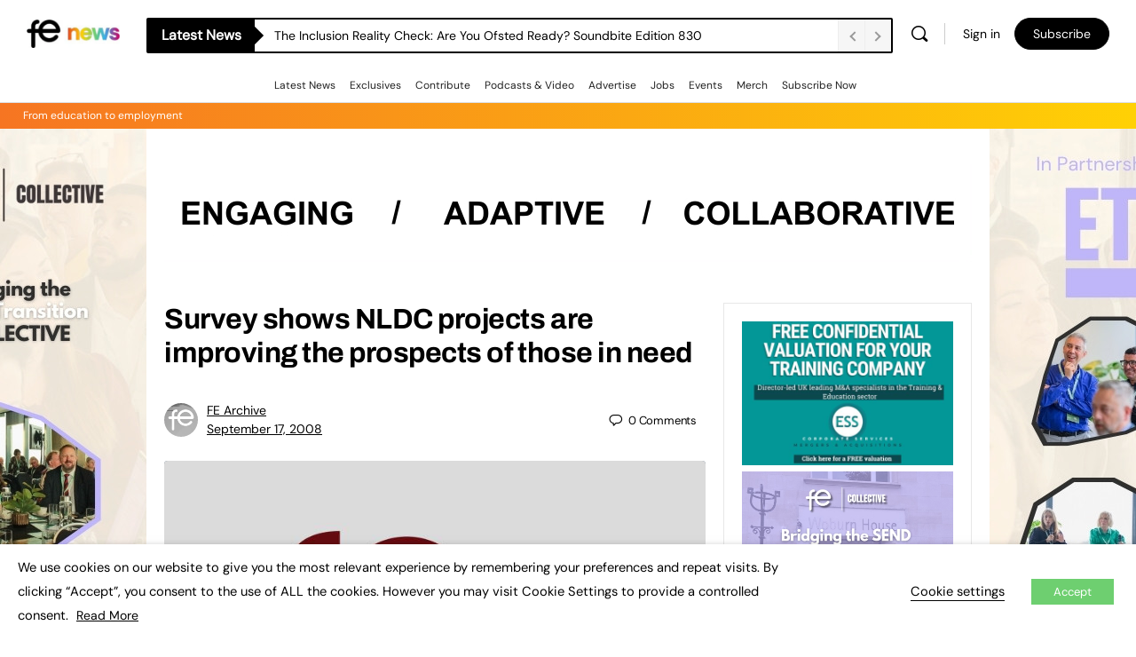

--- FILE ---
content_type: application/javascript; charset=utf-8
request_url: https://www.fenews.co.uk/wp-content/plugins/buddyboss-platform/bp-templates/bp-nouveau/js/buddypress-nouveau.min.js
body_size: 22092
content:
window.wp=window.wp||{},window.bp=window.bp||{},function(f){"undefined"!=typeof BP_Nouveau&&(bp.Nouveau={start:function(){this.setupGlobals(),this.prepareDocument(),this.initObjects(),this.setHeartBeat(),this.addListeners(),this.switchGridList(),this.sendInvitesRevokeAccess(),this.sentInvitesFormValidate(),this.registerPopUp(),this.loginPopUp(),this.reportPopUp(),this.reportActions(),this.reportedPopup(),this.togglePassword(),this.enableSubmitOnLegalAgreement(),this.profileNotificationSetting(),this.xProfileBlock(),"undefined"!=typeof BB_Nouveau_Presence&&this.userPresenceStatus();var r=this;f(document).on("bb_trigger_toast_message",function(e,t,i,a,o,n,s){r.bbToastMessage(t,i,a,o,n,s)}),bp.Nouveau.lazyLoad(".lazy"),f(window).on("scroll resize",function(){bp.Nouveau.lazyLoad(".lazy")})},bbToastMessage:function(e,t,i,a,o,n){var s,r,d,l,c,p;function u(){f(r).removeClass("pull-animation").addClass("close-item").delay(500).remove()}t&&""!=t.trim()&&(s="unique-"+Math.floor(1e6*Math.random()),r="."+s,c=l=d="",n=n&&"number"==typeof n?1e3*n:5e3,i&&("success"===(l=i)?c="check":"warning"===i?c="exclamation-triangle":"delete"===i?(c="trash",l="error"):c="info"),null!==a&&(d="has-url"),i="",i+='<div class="toast-messages-icon"><i class="bb-icon bb-icon-'+c+'"></i></div>',i+='<div class="toast-messages-content">',e&&(i+='<span class="toast-messages-title">'+e+"</span>"),t&&(i+='<span class="toast-messages-content">'+t+"</span>"),i+="</div>",i+='<div class="actions"><a class="action-close primary" data-bp-tooltip-pos="left" data-bp-tooltip="'+BP_Nouveau.close+'"><i class="bb-icon bb-icon-times" aria-hidden="true"></i></a></div>',i+=a?'<a class="toast-messages-url" href="'+a+'"></a>':"",f((f(".bb-toast-messages-enable").length||(f(".bb-onscreen-notification-enable ul.notification-list").length?(p=f(".bb-onscreen-notification").hasClass("bb-position-left")?"left":"right",p=f('<div class="bb-toast-messages-enable bb-toast-messages-enable-mobile-support"><div class="bb-toast-messages bb-position-'+p+' single-toast-messages"><ul class="toast-messages-list bb-toast-messages-list"></u></div></div>'),f(".bb-onscreen-notification").show(),f(p).insertBefore(".bb-onscreen-notification-enable ul.notification-list")):(p=f('<div class="bb-toast-messages-enable bb-toast-messages-enable-mobile-support"><div class="bb-toast-messages bb-position-right single-toast-messages"><ul class="toast-messages-list bb-toast-messages-list"></u></div></div>'),f("body").append(p))),".bb-toast-messages-enable .toast-messages-list")).append('<li class="item-list read-item pull-animation bp-message-'+l+" "+s+" "+d+'"> '+i+" </li>"),o&&setInterval(function(){u()},n),f(r+" .actions .action-close").on("click",function(){u()}))},setupGlobals:function(){this.ajax_request=null,this.objects=f.map(BP_Nouveau.objects,function(e){return e}),this.objectNavParent=BP_Nouveau.object_nav_parent,this.heartbeat=wp.heartbeat||!1,this.querystring=this.getLinkParams(),this.bbServerTimeDiff=new Date(BP_Nouveau.wpTime).getTime()-(new Date).getTime()},prepareDocument:function(){var i;f("body").hasClass("no-js")&&f("body").removeClass("no-js").addClass("js"),BP_Nouveau.warnings&&"undefined"!=typeof console&&console.warn&&f.each(BP_Nouveau.warnings,function(e,t){console.warn(t)}),f(".buddypress_object_nav .widget-title").length&&(i=f(".buddypress_object_nav .widget-title").html(),f("body").find('*:contains("'+i+'")').each(function(e,t){f(t).hasClass("widget-title")||i!==f(t).html()||f(t).is("a")||f(t).remove()}))},getStorage:function(e,t){e=(e=sessionStorage.getItem(e))?JSON.parse(e):{};return void 0!==t?e[t]||!1:e},setStorage:function(e,t,i){var a=this.getStorage(e);return void 0===i&&void 0!==a[t]?delete a[t]:a[t]=i,sessionStorage.setItem(e,JSON.stringify(a)),null!==sessionStorage.getItem(e)},getLinkParams:function(e,t){e=e?-1!==e.indexOf("?")?"?"+e.split("?")[1]:"":document.location.search;if(!e)return null;e=e.replace(/(^\?)/,"").split("&").map(function(e){return this[(e=e.split("="))[0]]=e[1],this}.bind({}))[0];return t?e[t]:e},urlDecode:function(e,t){var i=t||{amp:"&",lt:"<",gt:">",quot:'"',"#039":"'"};return decodeURIComponent(e.replace(/\+/g," ")).replace(/&([^;]+);/g,function(e,t){return i[t]||""})},ajax:function(e,t,i){this.ajax_request&&void 0===i&&"scheduled"!==e.status&&this.ajax_request.abort();e=f.extend({},bp.Nouveau.getStorage("bp-"+t),{nonce:BP_Nouveau.nonces[t]},e);return void 0!==BP_Nouveau.customizer_settings&&(e.customized=BP_Nouveau.customizer_settings),void 0!==BP_Nouveau.modbypass&&(e.modbypass=BP_Nouveau.modbypass),this.ajax_request=f.post(BP_Nouveau.ajaxurl,e,"json"),this.ajax_request},inject:function(e,t,i){f(e).length&&t&&(("append"===(i=i||"reset")?f(e).append(t):"prepend"===i?f(e).prepend(t):"after"===i?f(e).after(t):f(e).html(t)).find("li.activity-item").each(this.hideSingleUrl),"undefined"==typeof bp_mentions&&void 0===bp.mentions||(f(".bp-suggestions").bp_mentions(bp.mentions.users),f("#whats-new").on("inserted.atwho",function(){var e;window.getSelection&&document.createRange?(e=window.getSelection&&window.getSelection())&&0<e.rangeCount&&(window.activityCaretPosition=e.getRangeAt(0)):window.activityCaretPosition=document.selection.createRange()})))},hideSingleUrl:function(){var e=f(this).find(".activity-inner > p").removeAttr("br").removeAttr("a").text(),t="",i="",a="",o=0;if(0<=e.indexOf("http://")?(a=e.indexOf("http://"),o=1):0<=e.indexOf("https://")?(a=e.indexOf("https://"),o=1):0<=e.indexOf("www.")&&(a=e.indexOf("www"),o=1),1===o){for(var n=a;n<e.length&&(" "!==e[n]&&"\n"!==e[n]);n++)t+=e[n];""!==t&&(i=f.trim(e.replace(t,""))),0===f.trim(i).length&&0!==f(this).find("iframe").length&&""!==t&&f(this).find(".activity-inner > p:first").hide()}},objectRequest:function(a){var e,o,n=this;if((a=f.extend({object:"",scope:null,filter:null,target:"#buddypress [data-bp-list]",search_terms:"",page:1,extras:null,caller:null,template:null,method:"reset",ajaxload:!0},a)).object&&a.target)return"activity"==a.object&&"#buddypress [data-bp-list] ul.bp-list"==a.target&&(a.target="#buddypress [data-bp-list] ul.bp-list:not(#bb-media-model-container ul.bp-list)"),["members","activity","media","document"].includes(a.object)&&!f(this.objectNavParent+' [data-bp-scope="'+a.scope+'"]').length&&(a.scope="all"),a.search_terms&&(a.search_terms=a.search_terms.replace(/</g,"&lt;").replace(/>/g,"&gt;")),null!==a.scope&&this.setStorage("bp-"+a.object,"scope",a.scope),null!==a.filter&&this.setStorage("bp-"+a.object,"filter",a.filter),null!==a.extras&&this.setStorage("bp-"+a.object,"extras",a.extras),!(!_.isUndefined(a.ajaxload)&&!1===a.ajaxload)&&(f(this.objectNavParent+" [data-bp-object]").each(function(){f(this).removeClass("selected loading")}),(f(this.objectNavParent+' [data-bp-scope="'+a.scope+'"]').length?f(this.objectNavParent+' [data-bp-scope="'+a.scope+'"], #object-nav li.current'):f(this.objectNavParent+" [data-bp-scope]:eq(0), #object-nav li.current")).addClass("selected loading"),0===f(this.objectNavParent+' [data-bp-scope="'+a.scope+'"]').length&&(e=["group_members"===a.object&&f("body").hasClass("group-members"),"activity"===a.object&&f("body.groups").hasClass("activity"),"document"===a.object&&f("body").hasClass("documents"),"manage_group_members"===a.object&&f("body").hasClass("manage-members"),"document"===a.object&&(f("body").hasClass("document")||f("body").hasClass("documents"))],o=[f(".groups .group-search.members-search"),f(".groups .group-search.activity-search"),f(".documents .bp-document-listing .bb-title"),f(".groups .group-search.search-wrapper"),f("#bp-media-single-folder .bb-title")],e.forEach(function(e,t){e&&o[t].addClass("loading")})),f('#buddypress [data-bp-filter="'+a.object+'"] option[value="'+a.filter+'"]').prop("selected",!0),"friends"===a.object||"group_members"===a.object||"manage_group_members"===a.object?(a.template=a.object,a.object="members"):"group_requests"===a.object?(a.object="groups",a.template="group_requests"):"group_subgroups"===a.object?(a.object="groups",a.template="group_subgroups"):"notifications"===a.object&&(a.object="members",a.template="member_notifications"),e=f.extend({action:a.object+"_filter"},a),this.ajax(e,a.object).done(function(e){if(!1!==e.success&&!_.isUndefined(e.data)){if("scheduled"===a.status&&(f(e.data.contents).hasClass("bp-feedback")?f(a.target).parent().addClass("has-no-content"):f(a.target).parent().addClass("has-content")),_.isUndefined(e.data.layout)||(f(".layout-view").removeClass("active"),f(".layout-"+e.data.layout+"-view").addClass("active")),!f("body.group-members.members.buddypress").length||_.isUndefined(e.data)||_.isUndefined(e.data.count)||f("body.group-members.members.buddypress ul li#members-groups-li").find("span").text(e.data.count),f(n.objectNavParent+' [data-bp-scope="'+a.scope+'"]').removeClass("loading"),f(n.objectNavParent+' [data-bp-scope="'+a.scope+'"]').find("span").text(""),0===f(n.objectNavParent+' [data-bp-scope="'+a.scope+'"]').length&&o.forEach(function(e){e.removeClass("loading")}),_.isUndefined(e.data)||_.isUndefined(e.data.count)||f(n.objectNavParent+' [data-bp-scope="'+a.scope+'"]').find("span").text(e.data.count),!_.isUndefined(e.data)&&!_.isUndefined(e.data.scopes))for(var t in e.data.scopes)f(n.objectNavParent+' [data-bp-scope="'+t+'"]').find("span").text(e.data.scopes[t]);var i;"reset"!==a.method?(n.inject(a.target,e.data.contents,a.method),f(a.target).trigger("bp_ajax_"+a.method,f.extend(a,{response:e.data}))):"pag-bottom"===a.caller?(i=null,i=f("#subnav").length?f("#subnav").parent():f(a.target),f("html,body").animate({scrollTop:i.offset().top},"slow",function(){f(a.target).fadeOut(100,function(){n.inject(this,e.data.contents,a.method),f(this).fadeIn(100),f(a.target).trigger("bp_ajax_request",f.extend(a,{response:e.data})),bp.Nouveau.lazyLoad&&setTimeout(function(){bp.Nouveau.lazyLoad(".lazy")},1e3)})})):f(a.target).fadeOut(100,function(){n.inject(this,e.data.contents,a.method),f(this).fadeIn(100),f(a.target).trigger("bp_ajax_request",f.extend(a,{response:e.data})),bp.Nouveau.lazyLoad&&setTimeout(function(){bp.Nouveau.lazyLoad(".lazy")},1e3)}),setTimeout(function(){n.reportPopUp(),n.reportedPopup(),f(".activity-item.bb-closed-comments").find(".edit-activity, .acomment-edit").parents(".generic-button").hide()},1e3)}}))},initObjects:function(){var a,o=this,n={},s="all",r="",d=null,l=null;f.each(this.objects,function(e,t){var i;f('#buddypress [data-bp-list="'+t+'"][data-ajax="false"]').length&&!_.isUndefined(BP_Nouveau.is_send_ajax_request)&&""!==BP_Nouveau.is_send_ajax_request||(a=o.getStorage("bp-"+t),void 0!==(i=window.location.hash.substr(1))&&"following"==i?s=i:void 0!==a.scope&&(s=a.scope),void 0!==a.extras&&"notifications"!==t&&(d=a.extras),f('#buddypress [data-bp-filter="'+t+'"]').length&&(void 0!==a.filter?(l=a.filter,f('#buddypress [data-bp-filter="'+t+'"] option[value="'+l+'"]').prop("selected",!0)):"-1"!==f('#buddypress [data-bp-filter="'+t+'"]').val()&&"0"!==f('#buddypress [data-bp-filter="'+t+'"]').val()&&(l=f('#buddypress [data-bp-filter="'+t+'"]').val())),f(this.objectNavParent+' [data-bp-object="'+t+'"]').length&&(f(this.objectNavParent+' [data-bp-object="'+t+'"]').each(function(){f(this).removeClass("selected")}),f(this.objectNavParent+' [data-bp-scope="'+t+'"], #object-nav li.current').addClass("selected")),null!==o.querystring&&(void 0!==o.querystring[t+"_search"]?r=decodeURI(o.querystring[t+"_search"]):void 0!==o.querystring.s&&(r=decodeURI(o.querystring.s)),r&&f('#buddypress [data-bp-search="'+t+'"] input[type=search]').val(r)),f('#buddypress [data-bp-list="'+t+'"]').length&&(n={object:t,scope:s,filter:l,search_terms:r,extras:d},f('#buddypress [data-bp-member-type-filter="'+t+'"]').length?n.member_type_id=f('#buddypress [data-bp-member-type-filter="'+t+'"]').val():f('#buddypress [data-bp-group-type-filter="'+t+'"]').length&&(n.group_type=f('#buddypress [data-bp-group-type-filter="'+t+'"]').val()),_.isUndefined(BP_Nouveau.is_send_ajax_request)||""!==BP_Nouveau.is_send_ajax_request||(n.ajaxload=!1),o.objectRequest(n)))})},setHeartBeat:function(){void 0!==BP_Nouveau.pulse&&this.heartbeat&&(this.heartbeat.interval(Number(BP_Nouveau.pulse)),f.fn.extend({"heartbeat-send":function(){return this.bind("heartbeat-send")}}),f.fn.extend({"heartbeat-tick":function(){return this.bind("heartbeat-tick")}}))},addListeners:function(){f("[data-bp-disable-input]").on("change",this.toggleDisabledInput),f(this.objectNavParent+" .bp-navs").on("click","a",this,this.scopeQuery),f(document).on("change","#buddypress [data-bp-filter]",this,this.filterQuery),f(document).on("change","#buddypress [data-bp-group-type-filter]",this,this.typeGroupFilterQuery),f(document).on("change","#buddypress [data-bp-member-type-filter]",this,this.typeMemberFilterQuery),f("#buddypress [data-bp-search]").on("submit","form",this,this.searchQuery),f("#buddypress [data-bp-search]").on("keyup","input[name=group_members_search]",this,_.throttle(this.searchQuery,900)),f("#buddypress [data-bp-search] form").on("search","input[type=search]",this.resetSearch),f("#buddypress [data-bp-list], #buddypress #item-header, #buddypress.bp-shortcode-wrap .dir-list, #buddypress .bp-messages-content").on("click","[data-bp-btn-action]",this,this.buttonAction),f("#buddypress [data-bp-list], #buddypress #item-header, #buddypress.bp-shortcode-wrap .dir-list, #buddypress .messages-screen").on("blur","[data-bp-btn-action]",this,this.buttonRevert),f("#buddypress [data-bp-list], #buddypress #item-header, #buddypress.bp-shortcode-wrap .dir-list, #buddypress .messages-screen").on("mouseover","[data-bp-btn-action]",this,this.buttonHover),f("#buddypress [data-bp-list], #buddypress #item-header, #buddypress.bp-shortcode-wrap .dir-list, #buddypress .messages-screen").on("mouseout","[data-bp-btn-action]",this,this.buttonHoverout),f("#buddypress [data-bp-list], #buddypress #item-header, #buddypress.bp-shortcode-wrap .dir-list, #buddypress .messages-screen").on("mouseover",".awaiting_response_friend",this,this.awaitingButtonHover),f("#buddypress [data-bp-list], #buddypress #item-header, #buddypress.bp-shortcode-wrap .dir-list, #buddypress .messages-screen").on("mouseout",".awaiting_response_friend",this,this.awaitingButtonHoverout),f(document).on("click","#buddypress .bb-leave-group-popup .bb-confirm-leave-group",this.leaveGroupAction),f(document).on("click","#buddypress .bb-leave-group-popup .bb-close-leave-group",this.leaveGroupClose),f(document).on("click","#buddypress .bb-remove-connection .bb-confirm-remove-connection",this.removeConnectionAction),f(document).on("click","#buddypress .bb-remove-connection .bb-close-remove-connection",this.removeConnectionClose),f(document).on("click","#buddypress table.invite-settings .field-actions .field-actions-remove, #buddypress table.invite-settings .field-actions-add",this,this.addRemoveInvite),f(document).on("click",".show-action-popup",this.showActionPopup),f(document).on("click","#message-threads .block-member",this.threadListBlockPopup),f(document).on("click","#message-threads .report-content",this.threadListReportPopup),f(document).on("click",".bb-close-action-popup, .action-popup-overlay",this.closeActionPopup),f(document).on("keyup",'.search-form-has-reset input[type="search"], .search-form-has-reset input#bbp_search',_.throttle(this.directorySearchInput,900)),f(document).on("click",".search-form-has-reset .search-form_reset",this.resetDirectorySearch),f(document).on("keyup",this,this.keyUp),f("[data-bp-close]").on("click",this,this.closeNotice),f("#buddypress [data-bp-list]").on("click","[data-bp-pagination] a",this,this.paginateAction),f(document).on("click",this.closePickersOnClick),document.addEventListener("keydown",this.closePickersOnEsc),f(document).on("click","#item-header a.position-change-cover-image, .header-cover-reposition-wrap a.cover-image-save, .header-cover-reposition-wrap a.cover-image-cancel",this.coverPhotoCropper),f(document).on("click","#cover-photo-alert .bb-model-close-button",this.coverPhotoCropperAlert),f(document).on("click",this.toggleMoreOption.bind(this)),f(document).on("heartbeat-send",this.bbHeartbeatSend.bind(this)),f(document).on("heartbeat-tick",this.bbHeartbeatTick.bind(this)),f(document).on("click",this.toggleActivityOption.bind(this)),bp.Nouveau.notificationRemovedAction(),bp.Nouveau.removeAllNotification(),bp.Nouveau.setTitle(),f(document).on("click",".more-following .count-more",this.bbWidgetMoreFollowing),f(".bb-accordion .bb-accordion_trigger").on("click",this.toggleAccordion),f(document).keydown(this.mediumFormAction.bind(this))},bbHeartbeatSend:function(e,t){t.onScreenNotifications=!0,f("#buddypress").trigger("bb_heartbeat_send",t)},bbHeartbeatTick:function(e,t){bp.Nouveau.bbInjectOnScreenNotifications(e,t)},bbInjectOnScreenNotifications:function(e,t){var i,a,o,n,s,r;"1"==f(".bb-onscreen-notification").data("enable")&&(void 0===t.on_screen_notifications&&""===t.on_screen_notifications||(i=f(".bb-onscreen-notification"),r=(a=i.find(".notification-list")).data("removed-items"),o=a.data("animated-items"),n=[],s=f(f.parseHTML("<ul>"+t.on_screen_notifications+"</ul>")),f.each(r,function(e,t){t=s.find("[data-notification-id="+t+"]");t.length&&t.closest(".read-item").remove()}),(r=s.find(".read-item")).each(function(e,t){var i=f(t).find(".actions .action-close").data("notification-id");"-1"==f.inArray(i,o)?(f(t).addClass("pull-animation"),o.push(i),n.push(i)):f(t).removeClass("pull-animation")}),n.length&&r.each(function(e,t){var i=f(t).find(".actions .action-close").data("notification-id");"-1"==f.inArray(i,n)&&(f(t).removeClass("recent-item"),(t=a.data("border-items")).push(i),a.attr("data-border-items",JSON.stringify(t)))}),a.attr("data-animated-items",JSON.stringify(o)),r.length&&(i.removeClass("close-all-items"),r.eq(2).nextAll().addClass("bb-more-item"),3<r.length?a.addClass("bb-more-than-3"):a.removeClass("bb-more-than-3"),i.show(),a.empty().html(r),bp.Nouveau.visibilityOnScreenClearButton(),bp.Nouveau.notificationBorder(),bp.Nouveau.notificationAutoHide(),bp.Nouveau.browserTabFlashNotification(),bp.Nouveau.browserTabCountNotification())))},notificationBorder:function(){var e=f(".bb-onscreen-notification").find(".notification-list"),a=e.data("border-items");e.find(".read-item").each(function(e,t){var i=f(t).find(".actions .action-close").data("notification-id");"-1"==f.inArray(i,a)&&f(t).addClass("recent-item")}),e.attr("data-border-items",JSON.stringify(a))},browserTabCountNotification:function(){var e=f(".bb-onscreen-notification"),t=e.find(".notification-list").find(".read-item"),i=f("html").find("title"),e=e.data("title-tag");0<t.length?i.text("("+t.length+") "+e):i.text(e)},browserTabFlashNotification:function(){1==f(".bb-onscreen-notification").data("broser-tab")&&(window.bbFlashNotification&&clearInterval(window.bbFlashNotification),document.hidden&&(window.bbFlashNotification=setInterval(bp.Nouveau.flashTitle,2e3)))},flashTitle:function(){var e=f(".bb-onscreen-notification"),t=e.find(".notification-list"),i=t.find(".read-item"),a=i.first().find(".notification-content .bb-full-link a").text(),o=f("html").find("title"),n=e.attr("data-title-tag"),s=e.attr("data-flash-status"),r=t.data("flash-items");if(document.hidden||(i.each(function(e,t){t=f(t).find(".actions .action-close").attr("data-notification-id");"-1"==f.inArray(t,r)&&r.push(t)}),t.attr("data-flash-items",JSON.stringify(r))),!document.hidden&&window.bbFlashNotification||i.length<=0)return clearInterval(window.bbFlashNotification),e.attr("data-flash-status","default_title"),void o.text(n);"default_title"===s?(o.text("("+i.length+") "+n),i=i.first().find(".actions .action-close").attr("data-notification-id"),"-1"==f.inArray(i,r)&&e.attr("data-flash-status","notification")):"notification"===s&&(o.text(a),e.attr("data-flash-status","default_title"))},notificationAutoHide:function(){var a,e=f(".bb-onscreen-notification"),o=e.find(".notification-list"),n=o.data("auto-removed-items"),e=e.data("visibility");"never"!==e&&((a=parseInt(e))<=0||(o.find(".read-item").each(function(e,t){var i=f(t).find(".actions .action-close").data("notification-id");"-1"==f.inArray(i,n)&&(n.push(i),setTimeout(function(){o.find(".actions .action-close[data-notification-id="+i+"]").length&&o.find(".actions .action-close[data-notification-id="+i+"]").trigger("click")},1e3*a))}),o.attr("data-auto-removed-items",JSON.stringify(n))))},notificationRemovedAction:function(){f(".bb-onscreen-notification .notification-list").on("click",".action-close",function(e){e.preventDefault(),bp.Nouveau.removeOnScreenNotification(this)})},removeOnScreenNotification:function(e){var t=f(e).closest(".notification-list"),i=f(e).closest(".read-item"),a=f(e).data("notification-id"),o=t.data("removed-items");i.addClass("close-item"),setTimeout(function(){o.push(a),t.attr("data-removed-items",JSON.stringify(o)),i.remove(),bp.Nouveau.browserTabCountNotification(),bp.Nouveau.visibilityOnScreenClearButton();var e=t.find(".read-item");e.length<4&&t.removeClass("bb-more-than-3"),e.slice(0,3).removeClass("bb-more-item")},500)},removeAllNotification:function(){f(".bb-onscreen-notification .bb-remove-all-notification").on("click",".action-close",function(e){e.preventDefault();var t=f(this).closest(".bb-onscreen-notification").find(".notification-list"),e=t.find(".read-item"),i=t.data("removed-items");e.each(function(e,t){t=f(t).find(".actions .action-close").data("notification-id");t&&i.push(t)}),t.attr("data-removed-items",JSON.stringify(i)),e.remove(),bp.Nouveau.browserTabCountNotification(),bp.Nouveau.visibilityOnScreenClearButton(),t.closest(".bb-onscreen-notification").addClass("close-all-items"),f(".toast-messages-list > li").each(function(){f(this).removeClass("pull-animation").addClass("close-item").delay(500).remove()}),f(".toast-messages-list > li").each(function(){f(this).removeClass("pull-animation").addClass("close-item").delay(500).remove()}),t.removeClass("bb-more-than-3")})},setTitle:function(){var e=f("html head").find("title").text();f(".bb-onscreen-notification").attr("data-title-tag",e)},visibilityOnScreenClearButton:function(){var e=f(".bb-onscreen-notification");1<e.find(".notification-list").find(".read-item").length?(e.removeClass("single-notification"),e.addClass("active-button"),e.find(".bb-remove-all-notification .action-close").fadeIn(600)):(e.addClass("single-notification"),e.removeClass("active-button"),e.find(".bb-remove-all-notification .action-close").fadeOut(200))},switchGridList:function(){f(document).on("click",".grid-filters .layout-view:not(.active)",function(e){e.preventDefault();var t=f(this).parents(".grid-filters"),i=t.data("object");"friends"===i?i="members":"group_requests"===i?i="groups":"notifications"===i&&(i="members"),i&&void 0!==i&&(void 0!==bp.Nouveau.ajax_request&&null!==bp.Nouveau.ajax_request&&0!=bp.Nouveau.ajax_request&&(bp.Nouveau.ajax_request.abort(),f(".component-navigation [data-bp-object]").each(function(){f(this).removeClass("loading")})),e="",e=f(this).hasClass("layout-list-view")?(t.find(".layout-grid-view").removeClass("active"),f(this).addClass("active"),f(this).parents(".buddypress-wrap").find(".bp-list").removeClass("grid"),"list"):(t.find(".layout-list-view").removeClass("active"),f(this).addClass("active"),f(this).parents(".buddypress-wrap").find(".bp-list").addClass("grid"),"grid"),bp.Nouveau.ajax_request=f.ajax({method:"POST",url:BP_Nouveau.ajaxurl,data:{action:"buddyboss_directory_save_layout",object:i,option:"bb_layout_view",nonce:BP_Nouveau.nonces[i],type:e},success:function(){}}))})},sentInvitesFormValidate:function(){f("body.send-invites #send-invite-form #member-invites-table").length&&f("body.send-invites #send-invite-form").submit(function(){var e,t,i="",a=[],o=[],n="",s="",r="",d="",l=/^([a-zA-Z0-9_.+-])+\@(([a-zA-Z0-9-])+\.)+([a-zA-Z0-9]{2,4})+$/,c=f("body.send-invites #send-invite-form #error-message-empty-name-field").val(),p=f("body.send-invites #send-invite-form #error-message-invalid-email-address-field").val(),u=f("body.send-invites #send-invite-form #error-message-required-field").val(),b=f("body.send-invites #send-invite-form #error-message-empty-subject-field").length,m=f("body.send-invites #send-invite-form #error-message-empty-body-field").length;if(1===b&&(n=f("body.send-invites #send-invite-form #bp-member-invites-custom-subject").val(),s=f("body.send-invites #send-invite-form #error-message-empty-subject-field").val()),1===m&&(r=tinyMCE.get("bp-member-invites-custom-content").getContent(),d=f("body.send-invites #send-invite-form #error-message-empty-body-field").val()),1===b&&1===m){var h=f("body.send-invites #send-invite-form #error-message-empty-subject-body-field").val();if(""===n&&""===r){if(!confirm(h))return!1}else if(""!==n&&""===r){if(!confirm(d))return!1}else if(""===n&&""!==r&&!confirm(s))return!1}else if(0===b&&1===m){if(""===r&&!confirm(d))return!1}else if(1===b&&0===m&&""===n&&!confirm(s))return!1;if(f("body.send-invites #send-invite-form #member-invites-table > tbody  > tr").each(function(){f(this).find('input[type="text"]').removeAttr("style"),f(this).find('input[type="email"]').removeAttr("style")}),f("body.send-invites #send-invite-form #member-invites-table > tbody  > tr").each(function(){e=f.trim(f(this).find('input[type="text"]').val()),i=f(this).find("input").attr("id"),t=f.trim(f(this).find('input[type="email"]').val()),""===e&&""===t?0:""!==e&&""===t?(i=f(this).find('input[type="email"]').attr("id"),a.push(i)):""===e&&""!==t?(i=f(this).find('input[type="text"]').attr("id"),a.push(i)):l.test(t)?o.push(1):(i=f(this).find('input[type="email"]').attr("id"),a.push(i))}),f(".span_error").remove(),0!==a.length)return a.forEach(function(e){f("#"+e).attr("style","border:1px solid #ef3e46"),-1!==e.indexOf("email_")?f("#"+e).after('<span class="span_error" style="color:#ef3e46">'+p+"</span>"):f("#"+e).after('<span class="span_error" style="color:#ef3e46">'+c+"</span>")}),f("html, body").animate({scrollTop:f("#item-body").offset().top},2e3),alert(u),!1;if(f("#email_0_email_error").length&&f("#email_0_email_error").remove(),0===o.length){n=f("#invitee_0_title").val(),s=f("#email_0_email").val();return""===n&&""===s?(f("#invitee_0_title").attr("style","border:1px solid #ef3e46"),f("#invitee_0_title").focus(),f("#email_0_email").attr("style","border:1px solid #ef3e46"),!1):(""!==n&&""===s?(f("#email_0_email").attr("style","border:1px solid #ef3e46"),f("#email_0_email").focus()):(l.test(s)||(f("#email_0_email").attr("style","border:1px solid #ef3e46"),f("#email_0_email").focus(),f("#email_0_email_error").remove(),f("#email_0_email").after('<span id="email_0_email_error" style="color:#ef3e46">'+p+"</span>")),alert(u)),!1)}})},sendInvitesRevokeAccess:function(){f("body.sent-invites #member-invites-table").length&&f("body.sent-invites #member-invites-table tr td span a.revoked-access").click(function(e){e.preventDefault();var t=f(this).attr("data-name"),i=f(this).attr("id"),e=f(this).attr("data-revoke-access");if(!confirm(t))return!1;f.ajax({url:e,type:"post",data:{item_id:i},success:function(){window.location.reload(!0)}})})},toggleDisabledInput:function(){var e=f(this).attr("data-bp-disable-input");f(e).prop("disabled",!0)&&!f(this).hasClass("enabled")?(f(this).addClass("enabled").removeClass("disabled"),f(e).prop("disabled",!1)):f(e).prop("disabled",!1)&&f(this).hasClass("enabled")&&(f(this).removeClass("enabled").addClass("disabled"),f(e).attr("disabled","disabled"))},keyUp:function(e){var t=e.data;27===e.keyCode&&t.buttonRevertAll()},scopeQuery:function(e){var t,i,a=e.data,o=f(e.currentTarget).parent(),n="",s=null,r={};if(o.hasClass("no-ajax")||f(e.currentTarget).hasClass("no-ajax")||!o.attr("data-bp-scope"))return e;if(t=o.data("bp-scope"),i=o.data("bp-object"),!t||!i)return e;e.preventDefault();var e=a.getStorage("bp-"+i);void 0!==e.extras&&"notifications"!==i&&(s=e.extras),e=f("#buddypress").find('[data-bp-filter="'+i+'"]').first().val(),f('#buddypress [data-bp-search="'+i+'"] input[type=search]').length&&(n=f('#buddypress [data-bp-search="'+i+'"] input[type=search]').val()),o.hasClass("dynamic")&&o.find("a span").html(""),r={object:i,scope:t,filter:e,search_terms:n,page:1,extras:s},f('#buddypress [data-bp-member-type-filter="'+i+'"]').length?r.member_type_id=f('#buddypress [data-bp-member-type-filter="'+i+'"]').val():f('#buddypress [data-bp-group-type-filter="'+i+'"]').length&&(r.group_type=f('#buddypress [data-bp-group-type-filter="'+i+'"]').val()),a.objectRequest(r)},filterQuery:function(e){var t=e.data,i=f(e.target).data("bp-filter"),a="all",o=f(e.target).val(),n="",s=!1;if(!i)return e;f(t.objectNavParent+" [data-bp-object].selected").length&&(a=f(t.objectNavParent+" [data-bp-object].selected").data("bp-scope")),f('#buddypress [data-bp-search="'+i+'"] input[type=search]').length&&(n=f('#buddypress [data-bp-search="'+i+'"] input[type=search]').val());e=t.getStorage("bp-"+(i="friends"===i?"members":i));void 0!==e.extras&&"notifications"!==i&&(s=e.extras),"members"===i?t.objectRequest({object:i,scope:a,filter:o,search_terms:n,page:1,extras:s,template:null,member_type_id:f('#buddypress [data-bp-member-type-filter="'+i+'"]').val()}):"groups"===i?t.objectRequest({object:i,scope:a,filter:o,search_terms:n,page:1,extras:s,template:null,group_type:f('#buddypress [data-bp-group-type-filter="'+i+'"]').val()}):t.objectRequest({object:i,scope:a,filter:o,search_terms:n,page:1,extras:s,template:null})},typeGroupFilterQuery:function(e){var t=e.data,i=f(e.target).data("bp-group-type-filter"),a="all",o=null,n=null,s="";if(!i)return e;void 0!==(e=t.getStorage("bp-"+i)).extras&&"notifications"!==i&&(n=e.extras),f('#buddypress [data-bp-filter="'+i+'"]').length&&(void 0!==e.filter?(o=e.filter,f('#buddypress [data-bp-filter="'+i+'"] option[value="'+o+'"]').prop("selected",!0)):"-1"!==f('#buddypress [data-bp-filter="'+i+'"]').val()&&"0"!==f('#buddypress [data-bp-filter="'+i+'"]').val()&&(o=f('#buddypress [data-bp-filter="'+i+'"]').val())),f(t.objectNavParent+" [data-bp-object].selected").length&&(a=f(t.objectNavParent+" [data-bp-object].selected").data("bp-scope")),f('#buddypress [data-bp-search="'+i+'"] input[type=search]').length&&(s=f('#buddypress [data-bp-search="'+i+'"] input[type=search]').val()),t.objectRequest({object:i,scope:a,filter:o,search_terms:s,page:1,template:null,extras:n,group_type:f('#buddypress [data-bp-group-type-filter="'+i+'"]').val()})},typeMemberFilterQuery:function(e){var t=e.data,i=f(e.target).data("bp-member-type-filter"),a="all",o=null,n=null,s="";if(!i)return e;void 0!==(e=t.getStorage("bp-"+(i="friends"===i?"members":i))).extras&&"notifications"!==i&&(n=e.extras),f('#buddypress [data-bp-filter="'+i+'"]').length&&(void 0!==e.filter?(o=e.filter,f('#buddypress [data-bp-filter="'+i+'"] option[value="'+o+'"]').prop("selected",!0)):"-1"!==f('#buddypress [data-bp-filter="'+i+'"]').val()&&"0"!==f('#buddypress [data-bp-filter="'+i+'"]').val()&&(o=f('#buddypress [data-bp-filter="'+i+'"]').val())),f(t.objectNavParent+" [data-bp-object].selected").length&&(a=f(t.objectNavParent+" [data-bp-object].selected").data("bp-scope")),f('#buddypress [data-bp-search="'+i+'"] input[type=search]').length&&(s=f('#buddypress [data-bp-search="'+i+'"] input[type=search]').val()),t.objectRequest({object:i,scope:a,filter:o,search_terms:s,page:1,template:null,extras:n,member_type_id:f('#buddypress [data-bp-member-type-filter="'+i+'"]').val()})},searchQuery:function(e){var t,i,a,o=e.data,n="all",s=!1;if(f(e.delegateTarget).hasClass("no-ajax")||void 0===f(e.delegateTarget).data("bp-search"))return e;e.preventDefault(),t=f(e.delegateTarget).data("bp-search"),i=f("#buddypress").find('[data-bp-filter="'+t+'"]').first().val(),a=f(e.delegateTarget).find("input[type=search]").first().val(),f(o.objectNavParent+" [data-bp-object]").length&&(n=f(o.objectNavParent+' [data-bp-object="'+t+'"].selected').data("bp-scope"));e=o.getStorage("bp-"+t);void 0!==e.extras&&"notifications"!==t&&(s=e.extras),o.objectRequest({object:t,scope:n,filter:i,search_terms:a,page:1,extras:s,template:null})},showSearchSubmit:function(e){f(e.delegateTarget).find("[type=submit]").addClass("bp-show"),f("[type=submit]").hasClass("bp-hide")&&f("[type=submit]").removeClass("bp-hide")},resetSearch:function(e){f(e.target).val()?f(e.delegateTarget).find("[type=submit]").show():f(e.delegateTarget).submit()},buttonAction:function(e){var a=e.data,o=f(e.currentTarget),n=o.data("bp-btn-action"),t=o.data("bp-nonce"),s=o.closest("[data-bp-item-id]"),i=s.data("bp-item-id"),r=o.closest(".list-wrap"),d=s.data("bp-item-component"),l="",c=s.data("bp-used-to-component");if(!n||!i||!d)return e;if(e.preventDefault(),o.hasClass("bp-toggle-action-button"))return f(document.body).hasClass("buddyboss-theme")&&void 0!==o.data("balloon")?o.attr("data-balloon",o.data("title")):o.text(o.data("title")),o.removeClass("bp-toggle-action-button"),o.addClass("bp-toggle-action-button-clicked"),!1;if(void 0!==o.data("only-admin"))return void 0!==BP_Nouveau.only_admin_notice&&window.alert(BP_Nouveau.only_admin_notice),!1;if("is_friend"!==n&&(void 0!==BP_Nouveau[n+"_confirm"]&&!1===window.confirm(BP_Nouveau[n+"_confirm"])||o.hasClass("pending")))return!1;var p=f(".bb-leave-group-popup"),u=f(o).data("bb-group-name"),b=f(o).data("bb-group-link");if("leave_group"===n&&"true"!==f(o).attr("data-popup-shown")){if(p.length){var m=p.find(".bb-leave-group-content"),e=!!s.hasClass("has-child");return m.html(e?BP_Nouveau.parent_group_leave_confirm:BP_Nouveau.group_leave_confirm),e||m.find(".bb-group-name").html('<a href="'+b+'">'+u+"</a>"),f("body").find('[data-current-anchor="true"]').removeClass("bp-toggle-action-button bp-toggle-action-button-hover").addClass("bp-toggle-action-button-clicked"),p.show(),f(o).attr("data-current-anchor","true"),f(o).attr("data-popup-shown","true"),!1}}else f("body").find('[data-popup-shown="true"]').attr("data-popup-shown","false"),f("body").find('[data-current-anchor="true"]').attr("data-current-anchor","false"),p.find(".bb-leave-group-content .bb-group-name").html(""),p.hide();b={};f(o).closest("#item-header").length?b=f("#item-header .bb-remove-connection"):f(o).closest('.members[data-bp-list="members"]').length?b=f('.members[data-bp-list="members"] .bb-remove-connection'):f(o).closest('.group_members[data-bp-list="group_members"]').length&&(b=f('.group_members[data-bp-list="group_members"] .bb-remove-connection'));u=f(o).data("bb-user-name"),p=f(o).data("bb-user-link");if("is_friend"===n&&"opened"!==f(o).attr("data-popup-shown")){if(b.length)return b.find(".bb-remove-connection-content .bb-user-name").html('<a href="'+p+'">'+u+"</a>"),f("body").find('[data-current-anchor="true"]').removeClass("bp-toggle-action-button bp-toggle-action-button-hover").addClass("bp-toggle-action-button-clicked"),b.show(),f(o).attr("data-current-anchor","true"),f(o).attr("data-popup-shown","opened"),!1}else f("body").find('[data-popup-shown="opened"]').attr("data-popup-shown","closed"),f("body").find('[data-current-anchor="true"]').attr("data-current-anchor","false"),b.length&&(b.find(".bb-remove-connection-content .bb-user-name").html(""),b.hide());l=t?a.getLinkParams(t,"_wpnonce"):void 0===o.prop("href")?a.getLinkParams(o.attr("href"),"_wpnonce"):a.getLinkParams(o.prop("href"),"_wpnonce"),u={is_friend:"remove_friend",not_friends:"add_friend",pending:"withdraw_friendship",accept_friendship:"accept_friendship",reject_friendship:"reject_friendship"};"members"===d&&void 0!==u[n]&&(n=u[n],d="friends");b={not_following:"follow",following:"unfollow"};"members"===d&&void 0!==b[n]&&(n=b[n],d="follow"),o.addClass("pending loading");t="";f(document.body).hasClass("directory")&&f(document.body).hasClass("members")||f(document.body).hasClass("group-members")?t="directory":f(document.body).hasClass("bp-user")&&(t="single");u="primary",b="single"===t?o.closest(".header-dropdown"):o.closest(".footer-button-wrap");void 0!==b.length&&0<b.length&&(u="secondary"),c=void 0===c?d:c,a.ajax({action:d+"_"+n,item_id:i,current_page:t,button_clicked:u,component:c,_wpnonce:l},d,!0).done(function(e){if(!1!==e.success){if("groups"===d){if(void 0!==e.data.is_group&&e.data.is_group)return void 0!==e.data.group_url&&e.data.group_url?window.location=e.data.group_url:window.location.reload();void 0!==e.data.is_group&&e.data.is_parent&&f("#buddypress .groups-nav li.selected a").trigger("click"),void 0!==e.data.is_group_subscription&&!0===e.data.is_group_subscription&&void 0!==e.data.feedback&&f(document).trigger("bb_trigger_toast_message",["","<div>"+e.data.feedback+"</div>","info",null,!0])}var t,i;return(f("#friends-personal-li").length&&(i=f("#friends-personal-li a span"),t=f("#friends-personal-li a"),(void 0!==e.data.is_user&&e.data.is_user&&void 0!==e.data.friend_count||void 0!==e.data.friend_count)&&("0"!==e.data.friend_count?i.length?f(i).html(e.data.friend_count):f(t).append('<span class="count">'+e.data.friend_count+"</span>"):f(i).hide())),void 0!==e.data.is_user&&e.data.is_user)?(o.parent().html(e.data.feedback),void s.fadeOut(1500)):void 0!==e.data.is_user&&!e.data.is_user&&void 0!==e.data.group_url&&e.data.group_url?window.location=e.data.group_url:(f(a.objectNavParent+' [data-bp-scope="personal"]').length&&(i=Number(f(a.objectNavParent+' [data-bp-scope="personal"] span').html())||0,-1!==f.inArray(n,["leave_group","remove_friend"])?--i:-1!==f.inArray(n,["join_group"])&&(i+=1),i<0&&(i=0),f(a.objectNavParent+' [data-bp-scope="personal"] span').html(i)),"follow"===d&&0<s.find(".followers-wrap").length&&void 0!==e.data.count&&""!==e.data.count&&s.find(".followers-wrap").replaceWith(e.data.count),void o.parent().replaceWith(e.data.contents))}r.prepend(e.data.feedback),o.removeClass("pending loading"),s.find(".bp-feedback").length?(s.find(".bp-feedback").show(),s.find(".bp-feedback").fadeOut(6e3)):"groups"===d&&"join_group"===n&&(s.append(e.data.feedback),s.find(".bp-feedback").fadeOut(6e3)),void 0!==e.data.is_group_subscription&&!0===e.data.is_group_subscription&&void 0!==e.data.feedback&&f(document).trigger("bb_trigger_toast_message",["","<div>"+e.data.feedback+"</div>","error",null,!0])}).fail(function(){var e,t;["unsubscribe","subscribe"].includes(n)&&(25<(e=f(o).data("bb-group-name")).length&&(e=e.substring(0,25)+"..."),t="<div>"+BP_Nouveau.subscriptions.error+"<strong>"+e+"</strong>.</div>","subscribe"===n&&(t="<div>"+BP_Nouveau.subscriptions.subscribe_error+"<strong>"+e+"</strong></div>"),jQuery(document).trigger("bb_trigger_toast_message",["",t,"error",null,!0])),o.removeClass("pending loading")})},buttonRevert:function(e){e=f(e.currentTarget);e.hasClass("bp-toggle-action-button-clicked")&&!e.hasClass("loading")&&(f(document.body).hasClass("buddyboss-theme")&&void 0!==e.data("balloon")?e.attr("data-balloon",e.data("title-displayed")):e.text(e.data("title-displayed")),e.removeClass("bp-toggle-action-button-clicked"),e.addClass("bp-toggle-action-button"))},buttonHover:function(e){var t=f(e.currentTarget),i=t.data("bp-btn-action"),a=t.closest("[data-bp-item-id]"),o=a.data("bp-item-id"),a=a.data("bp-item-component");return i&&o&&a?(e.preventDefault(),t.hasClass("bp-toggle-action-button")?(t.hasClass("group-subscription")&&void 0!==t.data("title")&&void 0!==t.data("title-displayed")&&0===t.data("title").replace(/<(.|\n)*?>/g,"").length&&0===t.data("title-displayed").replace(/<(.|\n)*?>/g,"").length||(f(document.body).hasClass("buddyboss-theme")&&void 0!==t.data("balloon")&&(t.hasClass("following")||t.attr("data-balloon",t.data("title").replace(/<(.|\n)*?>/g,"")),t.find("span").html(t.data("title"))),t.html(t.data("title"))),t.removeClass("bp-toggle-action-button"),t.addClass("bp-toggle-action-button-hover"),!1):void 0):e},buttonHoverout:function(e){e=f(e.currentTarget);if(e.hasClass("bp-toggle-action-button-hover")&&!e.hasClass("loading")){if(e.hasClass("group-subscription")&&void 0!==e.data("title")&&void 0!==e.data("title-displayed")&&0===e.data("title").replace(/<(.|\n)*?>/g,"").length&&0===e.data("title-displayed").replace(/<(.|\n)*?>/g,"").length)return e.removeClass("bp-toggle-action-button-hover"),e.addClass("bp-toggle-action-button"),!1;f(document.body).hasClass("buddyboss-theme")&&void 0!==e.data("balloon")&&(e.hasClass("following")||e.attr("data-balloon",e.data("title-displayed").replace(/<(.|\n)*?>/g,"")),e.find("span").html(e.data("title-displayed"))),e.html(e.data("title-displayed")),e.removeClass("bp-toggle-action-button-hover"),e.addClass("bp-toggle-action-button")}},awaitingButtonHover:function(e){var t=f(e.currentTarget);if(e.preventDefault(),t.hasClass("bp-toggle-action-button"))return f(document.body).hasClass("buddyboss-theme")&&void 0!==t.data("balloon")&&(t.hasClass("following")||t.attr("data-balloon",t.data("title").replace(/<(.|\n)*?>/g,"")),t.find("span").html(t.data("title"))),t.html(t.data("title")),t.removeClass("bp-toggle-action-button"),t.addClass("bp-toggle-action-button-hover"),!1},awaitingButtonHoverout:function(e){e=f(e.currentTarget);e.hasClass("bp-toggle-action-button-hover")&&!e.hasClass("loading")&&(f(document.body).hasClass("buddyboss-theme")&&void 0!==e.data("balloon")&&(e.hasClass("following")||e.attr("data-balloon",e.data("title-displayed").replace(/<(.|\n)*?>/g,"")),e.find("span").html(e.data("title-displayed"))),e.html(e.data("title-displayed")),e.removeClass("bp-toggle-action-button-hover"),e.addClass("bp-toggle-action-button"))},leaveGroupAction:function(e){e.preventDefault(),f("body").find('[data-current-anchor="true"]').removeClass("bp-toggle-action-button bp-toggle-action-button-hover").addClass("bp-toggle-action-button-clicked"),f("body").find('[data-current-anchor="true"]').trigger("click")},leaveGroupClose:function(e){e.preventDefault();e=f(e.currentTarget),e=f(e).closest(".bb-leave-group-popup");f("body").find('[data-current-anchor="true"]').attr("data-current-anchor","false"),f("body").find('[data-popup-shown="true"]').attr("data-popup-shown","false"),e.find(".bb-leave-group-content .bb-group-name").html(""),e.hide()},removeConnectionAction:function(e){e.preventDefault(),f("body").find('[data-current-anchor="true"]').removeClass("bp-toggle-action-button bp-toggle-action-button-hover").addClass("bp-toggle-action-button-clicked"),f("body").find('[data-current-anchor="true"]').trigger("click")},removeConnectionClose:function(e){e.preventDefault();e=f(e.currentTarget),e=f(e).closest(".bb-remove-connection");f("body").find('[data-current-anchor="true"]').attr("data-current-anchor","false"),f("body").find('[data-popup-shown="opened"]').attr("data-popup-shown","closed"),e.find(".bb-remove-connection-content .bb-user-name").html(""),e.hide()},buttonRevertAll:function(){f.each(f("#buddypress [data-bp-btn-action]"),function(){f(this).hasClass("bp-toggle-action-button-clicked")&&!f(this).hasClass("loading")&&(f(document.body).hasClass("buddyboss-theme")&&void 0!==f(this).data("balloon")?f(this).attr("data-balloon",f(this).data("title-displayed")):f(this).text(f(this).data("title-displayed")),f(this).removeClass("bp-toggle-action-button-clicked"),f(this).addClass("bp-toggle-action-button"),f(this).trigger("blur"))})},addRemoveInvite:function(e){var t=e.currentTarget,i=f(t).closest("tbody");if(f(t).hasClass("field-actions-remove")){if(!(1<f(this).closest("tr").siblings().length))return;f(this).closest("tr").remove(),i.find(".field-actions-add.disabled").removeClass("disabled")}else if(f(t).hasClass("field-actions-add")){if(f(t).hasClass("disabled"))return;e=f(this).closest("tr").prev("tr").html();f("<tr>"+e+"</tr>").insertBefore(f(this).closest("tr")),20<i.find("tr").length&&f(t).addClass("disabled")}i=i.find("tr:not(:last-child)");f.each(i,function(e){f(this).find(".field-name > input").attr("name","invitee["+e+"][]"),f(this).find(".field-name > input").attr("id","invitee_"+e+"_title"),f(this).find(".field-email > input").attr("name","email["+e+"][]"),f(this).find(".field-email > input").attr("id","email_"+e+"_email"),f(this).find(".field-member-type > select").attr("name","member-type["+e+"][]"),f(this).find(".field-member-type > select").attr("id","member_type_"+e+"_member_type")})},closeNotice:function(e){var t=f(e.currentTarget);e.preventDefault(),"clear"===t.data("bp-close")&&(void 0!==f.cookie("bp-message")&&f.removeCookie("bp-message"),void 0!==f.cookie("bp-message-type")&&f.removeCookie("bp-message-type")),t.closest(".bp-feedback").hasClass("bp-sitewide-notice")&&bp.Nouveau.ajax({action:"messages_dismiss_sitewide_notice"},"messages"),t.closest(".bp-feedback").remove()},paginateAction:function(e){var t,i=e.data,a=f(e.currentTarget),o=null,n=null,s=null,r=null,d=a.closest("[data-bp-pagination]").data("bp-pagination")||null;if(null===d)return e;e.preventDefault(),null!==(e=f(e.delegateTarget).data("bp-list")||null)&&(void 0!==(t=i.getStorage("bp-"+e)).scope&&(o=t.scope),void 0!==t.filter&&(n=t.filter),void 0!==t.extras&&(r=t.extras)),null!==e&&(void 0!==(t=i.getStorage("bp-"+e)).scope&&(o=t.scope),void 0!==t.filter&&(n=t.filter),void 0!==t.extras&&(r=t.extras));d={object:e,scope:o,filter:n,search_terms:s=f('#buddypress [data-bp-search="'+e+'"] input[type=search]').length?f('#buddypress [data-bp-search="'+e+'"] input[type=search]').val():s,extras:r,caller:a.closest("[data-bp-pagination]").hasClass("bottom")?"pag-bottom":"",page:i.getLinkParams(a.prop("href"),d)||1};f("#buddypress [data-bp-group-type-filter]").length&&(d.group_type=f("#buddypress [data-bp-group-type-filter]").val()),f("#buddypress [data-bp-member-type-filter]").length&&(d.member_type_id=f("#buddypress [data-bp-member-type-filter]").val()),i.objectRequest(d)},enableSubmitOnLegalAgreement:function(){f("body #buddypress #register-page #signup-form #legal_agreement").length&&(f("body #buddypress #register-page #signup-form .submit #signup_submit").prop("disabled",!0),f(document).on("change","body #buddypress #register-page #signup-form #legal_agreement",function(){f(this).prop("checked")?f("body #buddypress #register-page #signup-form .submit #signup_submit").prop("disabled",!1):f("body #buddypress #register-page #signup-form .submit #signup_submit").prop("disabled",!0)}))},registerPopUp:function(){f(".popup-modal-register").length&&f(".popup-modal-register").magnificPopup({type:"inline",preloader:!1,fixedBgPos:!0,fixedContentPos:!0}),f(".popup-modal-dismiss").length&&f(".popup-modal-dismiss").click(function(e){e.preventDefault(),f.magnificPopup.close()})},loginPopUp:function(){f(".popup-modal-login").length&&f(".popup-modal-login").magnificPopup({type:"inline",preloader:!1,fixedBgPos:!0,fixedContentPos:!0}),f(".popup-modal-dismiss").length&&f(".popup-modal-dismiss").click(function(e){e.preventDefault(),f.magnificPopup.close()})},threadListBlockPopup:function(e){e.preventDefault();var t=f(this).data("bp-content-id"),i=f(this).data("bp-content-type"),a=f(this).data("bp-nonce"),o=f(this).attr("href");void 0!==t&&void 0!==i&&void 0!==a&&(f(document).find(".bp-report-form-err").empty(),(e=f(o)).find(".bp-content-id").val(t),e.find(".bp-content-type").val(i),e.find(".bp-nonce").val(a)),0<f("#message-threads .block-member").length&&f("#message-threads .block-member").magnificPopup({items:{src:o,type:"inline"}}).magnificPopup("open")},threadListReportPopup:function(e){e.preventDefault();var t=f(this).data("bp-content-id"),i=f(this).data("bp-content-type"),a=f(this).data("bp-nonce"),o=f(this).attr("href"),n=f(this).attr("reported_type"),e=f(o);void 0!==t&&void 0!==i&&void 0!==a&&(f(document).find(".bp-report-form-err").empty(),e.find(".bp-content-id").val(t),e.find(".bp-content-type").val(i),e.find(".bp-nonce").val(a)),0<f("#message-threads .report-content").length&&(f("#bb-report-content .form-item-category").show(),f("user_report"===i?"#bb-report-content .form-item-category.content":"#bb-report-content .form-item-category.members").hide(),f('#bb-report-content .form-item-category:visible:first label input[type="radio"]').attr("checked",!0),f('#bb-report-content .form-item-category:visible label input[type="radio"]').length||(f("#report-category-other").attr("checked",!0),f("#report-category-other").trigger("click"),f('label[for="report-category-other"]').hide()),void 0!==n&&e.find(".bp-reported-type").text(n),f("#message-threads .report-content").magnificPopup({items:{src:o,type:"inline"}}).magnificPopup("open"))},reportPopUp:function(){0<f(".report-content, .block-member").length&&f(".report-content, .block-member").magnificPopup({type:"inline",midClick:!0,callbacks:{open:function(){console.log("called"),f("#notes-error").hide();var e=this.currItem.el.data("bp-content-id"),t=this.currItem.el.data("bp-content-type"),i=this.currItem.el.data("bp-nonce"),a=this.currItem.el.attr("reported_type");f("#bb-report-content .form-item-category").show(),f("user_report"===t?"#bb-report-content .form-item-category.content":"#bb-report-content .form-item-category.members").hide(),f('#bb-report-content .form-item-category:visible:first label input[type="radio"]').attr("checked",!0),f('#bb-report-content .form-item-category:visible label input[type="radio"]').length||(f("#report-category-other").attr("checked",!0),f("#report-category-other").trigger("click"),f('label[for="report-category-other"]').hide());var o=f("#content-report");o.find(".bp-reported-type").text(this.currItem.el.data("reported_type")),void 0!==a&&o.find(".bp-reported-type").text(a),void 0!==e&&void 0!==t&&void 0!==i&&(f(document).find(".bp-report-form-err").empty(),(a=f(".mfp-content")).find(".bp-content-id").val(e),a.find(".bp-content-type").val(t),a.find(".bp-nonce").val(i))}}})},reportActions:function(){var a=this;f(document).on("click",".bb-cancel-report-content",function(e){e.preventDefault(),f("form#bb-report-content").trigger("reset"),f(this).closest(".moderation-popup").find(".bp-other-report-cat").closest(".form-item").addClass("bp-hide"),f(this).closest(".moderation-popup").find(".mfp-close").trigger("click")}),f(document).on("click","input[type=radio][name=report_category]",function(){"other"===this.value?f(this).closest(".moderation-popup").find(".bp-other-report-cat").closest(".form-item").removeClass("bp-hide"):f(this).closest(".moderation-popup").find(".bp-other-report-cat").closest(".form-item").addClass("bp-hide")}),f("#bb-report-content").submit(function(t){if(f("#report-category-other").is(":checked")&&""===f("#report-note").val())return f("#notes-error").show(),!1;f("#bb-report-content").find(".report-submit").addClass("loading"),f(".bp-report-form-err").empty();var i={action:"bp_moderation_content_report"};f.each(f(this).serializeArray(),function(e,t){i[t.name]=t.value}),f.post(BP_Nouveau.ajaxurl,i,function(e){e.success?(a.resetReportPopup(),a.changeReportButtonStatus(e.data),f("#bb-report-content").find(".report-submit").removeClass("loading"),f(".mfp-close").trigger("click"),jQuery(document).trigger("bb_trigger_toast_message",["",e.data.toast_message,"info",null,!0])):(f("#bb-report-content").find(".report-submit").removeClass("loading"),a.handleReportError(e.data.message.errors,t.currentTarget))})}),f("#bb-block-member").submit(function(t){f("#bb-block-member").find(".report-submit").addClass("loading"),f(".bp-report-form-err").empty();var i={action:"bp_moderation_block_member"};f.each(f(this).serializeArray(),function(e,t){i[t.name]=t.value}),f.post(BP_Nouveau.ajaxurl,i,function(e){e.success?(a.resetReportPopup(),a.changeReportButtonStatus(e.data),f("#bb-block-member").find(".report-submit").removeClass("loading"),f(".mfp-close").trigger("click"),e.data.redirect&&(location.href=e.data.redirect)):(f("#bb-block-member").find(".report-submit").removeClass("loading"),a.handleReportError(e.data.message.errors,t.currentTarget))})})},resetReportPopup:function(){f("form#bb-report-content").trigger("reset");var e=f(".mfp-content");e.find(".bp-content-id").val(""),e.find(".bp-content-type").val(""),e.find(".bp-nonce").val(""),e.find(".bp-report-form-err").empty()},changeReportButtonStatus:function(e){var t=this;f("[data-bp-content-id="+e.button.button_attr.item_id+"][data-bp-content-type="+e.button.button_attr.item_type+"]").each(function(){f(this).removeAttr("data-bp-content-id"),f(this).removeAttr("data-bp-content-type"),f(this).removeAttr("data-bp-nonce"),f(this).html(e.button.link_text),f(this).attr("class",e.button.button_attr.class),f(this).attr("reported_type",e.button.button_attr.reported_type),f(this).attr("href",e.button.button_attr.href),setTimeout(function(){t.reportedPopup()},1)})},reportedPopup:function(){0<f(".reported-content").length&&f(".reported-content").magnificPopup({type:"inline",midClick:!0,callbacks:{open:function(){var e=void 0!==this.currItem.el.attr("reported_type")?this.currItem.el.attr("reported_type"):this.currItem.el.data("reported_type");void 0!==e&&f("#reported-content").find(".bp-reported-type").text(e)}}})},handleReportError:function(e,t){var i="";e.bp_moderation_missing_data?i=e.bp_moderation_missing_data:e.bp_moderation_already_reported?i=e.bp_moderation_already_reported:e.bp_moderation_missing_error?i=e.bp_moderation_missing_error:e.bp_moderation_invalid_access?i=e.bp_moderation_invalid_access:e.bp_moderation_invalid_item_id&&(i=e.bp_moderation_invalid_item_id),jQuery(t).closest(".bb-report-type-wrp").find(".bp-report-form-err").html(i)},togglePassword:function(){f(document).on("click",".bb-toggle-password, .bb-hide-pw",function(e){e.preventDefault();var t=f(this),i=t.hasClass("bb-hide-pw")?t.closest(".password-toggle").find("input"):t.next("input"),e=i.data("type")?i.data("type"):"text";t.toggleClass("bb-show-pass"),t.hasClass("bb-show-pass")?i.attr("type",e):i.attr("type","password")})},closePickersOnClick:function(e){e=f(e.target);_.isUndefined(BP_Nouveau.media)||_.isUndefined(BP_Nouveau.media.emoji)||e.closest(".post-emoji").length||e.is(".emojioneemoji,.emojibtn")||e.closest(".emojionearea-theatre").length||(f(".post-emoji.active, .emojionearea-button.active").removeClass("active"),0<f(".emojionearea-theatre.show").length&&(f(".emojionearea-theatre").removeClass("show").addClass("hide"),f(".emojionearea-theatre").find(".emojionearea-picker").addClass("hidden")))},closePickersOnEsc:function(e){"Escape"!==e.key&&27!==e.keyCode||_.isUndefined(BP_Nouveau.media)||_.isUndefined(BP_Nouveau.media.emoji)||(f(".post-emoji.active, .emojionearea-button.active").removeClass("active"),0<f(".emojionearea-theatre.show").length&&(f(".emojionearea-theatre").removeClass("show").addClass("hide"),f(".emojionearea-theatre").find(".emojionearea-picker").addClass("hidden")))},lazyLoad:function(e){var t=f(e);if(t.length)for(var i=0;i<t.length;i++){var a=!1;try{f(t[i]).is(":in-viewport")&&(a=!0)}catch(e){console.log(e.message),!a&&t[i].getBoundingClientRect().top<=(window.innerHeight||document.documentElement.clientHeight)+window.scrollY&&(a=!0)}a&&t[i].getAttribute("data-src")&&(t[i].src=t[i].getAttribute("data-src"),t[i].removeAttribute("data-src"),f(t[i]).on("load",function(){f(this).removeClass("lazy")}),f(document).trigger("bp_nouveau_lazy_load",{element:t[i]}))}},coverPhotoCropper:function(e){var t,i,a,o,n,s;if(f(e.currentTarget).hasClass("position-change-cover-image")){var r=f(e.currentTarget).closest("#cover-image-container").find(".header-cover-img").height(),d=(r-f(e.currentTarget).closest("#header-cover-image").height())/2,l=f(e.currentTarget);if(r<=l.closest("#header-cover-image").height())return f("body").append('<div id="cover-photo-alert" style="display: block;" class="open-popup"><transition name="modal"><div class="modal-mask bb-white bbm-model-wrap"><div class="modal-wrapper"><div id="boss-media-create-album-popup" class="modal-container has-folderlocationUI"><header class="bb-model-header"><h4>'+BP_Nouveau.media.cover_photo_size_error_header+'</h4><a class="bb-model-close-button" id="bp-media-create-folder-close" href="#"><span class="dashicons dashicons-no-alt"></span></a></header><div class="bb-field-wrap"><p>'+BP_Nouveau.media.cover_photo_size_error_description+"</p></div></div></div></div></transition></div>"),void e.preventDefault();t=f(e.currentTarget).closest("#header-cover-image").height(),i=f(e.currentTarget).closest("#header-cover-image").width(),a=Number(f(e.currentTarget).closest("#cover-image-container").find(".header-cover-img").css("top").replace("px","")),o=f(e.currentTarget).closest("#header-cover-image").width()/f(e.currentTarget).closest("#header-cover-image").find(".header-cover-reposition-wrap img")[0].width,l.closest("#cover-image-container").find(".header-cover-reposition-wrap").show(),(r=f(".header-cover-reposition-wrap img")).guillotine({width:i,height:t,eventOnChange:"guillotinechange",init:{scale:o,y:a&&f(e.currentTarget).closest("#header-cover-image").hasClass("has-position")?-a:d,w:i,h:t}}),r.on("guillotinechange",function(e,t){l.closest("#cover-image-container").find(".header-cover-img").attr("data-top",-t.y)})}else f(e.currentTarget).hasClass("cover-image-save")?(n=f(e.currentTarget),s=f(e.currentTarget).closest("#cover-image-container").find(".header-cover-img"),n.addClass("loading"),f.post(BP_Nouveau.ajaxurl,{action:"save_cover_position",position:s.attr("data-top")}).done(function(e){e.success&&e.data&&""!==e.data.content?(n.removeClass("loading"),n.closest("#cover-image-container").find(".header-cover-reposition-wrap").hide(),n.closest("#header-cover-image:not(.has-position)").addClass("has-position"),s.css({top:e.data.content+"px"})):(n.removeClass("loading"),n.closest("#cover-image-container").find(".header-cover-reposition-wrap").hide())}).fail(function(){n.removeClass("loading"),n.closest("#cover-image-container").find(".header-cover-reposition-wrap").hide()})):f(e.currentTarget).hasClass("cover-image-cancel")&&((r=f(".header-cover-reposition-wrap img")).guillotine({width:0,height:0,init:{scale:1,y:0,w:0,h:0}}),r.guillotine("remove"),f(e.currentTarget).closest("#cover-image-container").find(".header-cover-reposition-wrap").hide(),f(e.currentTarget).closest("#cover-image-container").find(".header-cover-img").attr("data-top",""));e.preventDefault()},coverPhotoCropperAlert:function(e){e.preventDefault(),f("#cover-photo-alert").remove()},toggleMoreOption:function(e){f(e.target).hasClass("bb_more_options_action")||f(e.target).parent().hasClass("bb_more_options_action")?(e.preventDefault(),f(e.target).closest(".bb_more_options").find(".bb_more_options_list").hasClass("is_visible")?(f(".bb_more_options").removeClass("more_option_active"),f(".bb_more_options").find(".bb_more_options_list").removeClass("is_visible open"),f("body").removeClass("user_more_option_open")):(f(".bb_more_options").find(".bb_more_options_list").removeClass("is_visible open"),f(e.target).closest(".bb_more_options").addClass("more_option_active"),f(e.target).closest(".bb_more_options").find(".bb_more_options_list").addClass("is_visible open"),f("body").addClass("user_more_option_open"))):(f(".bb_more_options").removeClass("more_option_active"),f(".bb_more_options").find(".bb_more_options_list").removeClass("is_visible open"),f("body").removeClass("user_more_option_open"),f(".optionsOpen").removeClass("optionsOpen")),0<f(e.target).closest(".bs-dropdown-link").length?f("body").addClass("bbpress_more_option_open"):f("body").removeClass("bbpress_more_option_open")},getVideoThumb:function(d,l){var e,i=new FileReader;i.onload=function(){var t,e=new Blob([i.result],{type:d.type}),o=URL.createObjectURL(e),n=document.createElement("video");n.src=o;var s=0,r=setInterval(function(){var e;0<n.readyState&&(t=n.duration.toFixed(2),n.addEventListener("timeupdate",e=function(){!function(){var e=document.createElement("canvas");e.width=n.videoWidth,e.height=n.videoHeight,e.getContext("2d").drawImage(n,0,0,e.width,e.height);var t=e.toDataURL(),i=t.length>5e4;if(i){var a=document.createElement("img");a.src=t;if(d.previewElement){if(f(d.previewElement).find(l).find("img").length)f(d.previewElement).find(l).find("img").attr("src",t);else f(d.previewElement).find(l).append(a);f(d.previewElement).closest(".dz-preview").addClass("dz-has-thumbnail")}else if(f(l).find("img").length)f(l).find("img").attr("src",t);else f(l).append(a);URL.revokeObjectURL(o)}else{if(s>=2){f(d.previewElement).closest(".dz-preview").addClass("dz-has-no-thumbnail");clearInterval(r)}s++}return i}()||(n.removeEventListener("timeupdate",e),n.pause())}),n.preload="metadata",n.src=o,n.muted=!0,n.playsInline=!0,null!=t&&(n.currentTime=Math.floor(t)),n.play(),clearInterval(r)),2<=s&&(f(d.previewElement).closest(".dz-preview").addClass("dz-has-no-thumbnail"),clearInterval(r)),s++},500)},d.dataURL?((e=new XMLHttpRequest).open("GET",d.dataURL,!0),e.responseType="blob",e.onload=function(){var e;200==this.status&&(e=this.response,i.readAsArrayBuffer(e))},e.send()):i.readAsArrayBuffer(d)},bbWidgetMoreFollowing:function(e){e=f(e.currentTarget).attr("href").split("#");if(1<e.length){e=e.pop();if(e&&0<f('[data-bp-scope="'+e+'"]').length)return f('[data-bp-scope="'+e+'"] a').trigger("click"),!1}},toggleAccordion:function(){var e=f(this).closest(".bb-accordion");"true"==e.find(".bb-accordion_trigger").attr("aria-expanded")?(e.find(".bb-accordion_trigger").attr("aria-expanded","false"),e.find(".bb-icon-angle-up").removeClass("bb-icon-angle-up").addClass("bb-icon-angle-down")):(e.find(".bb-accordion_trigger").attr("aria-expanded","true"),e.find(".bb-icon-angle-down").removeClass("bb-icon-angle-down").addClass("bb-icon-angle-up")),e.toggleClass("is_closed"),e.find(".bb-accordion_panel").slideToggle()},mediumEditorButtonsWarp:function(e){var t;e.hasClass("wrappingInitialised")||(e.addClass("wrappingInitialised"),t=0,e.find(".medium-editor-toolbar-actions > li").each(function(){t+=f(this).outerWidth()}),t>e.width()-10?(e.data("childerWith",t),t>e.width()&&(0===e.find(".medium-editor-toolbar-actions .medium-editor-action-more").length&&e.find(".medium-editor-toolbar-actions").append('<li class="medium-editor-action-more"><button class="medium-editor-action medium-editor-action-more-button"><b></b></button><ul></ul></li>'),e.find(".medium-editor-action-more").show(),t+=e.find(".medium-editor-toolbar-actions .medium-editor-action-more").outerWidth(),f(e.find(".medium-editor-action").get().reverse()).each(function(){f(this).hasClass("medium-editor-action-more-button")||t>e.width()&&(t-=f(this).outerWidth(),e.find(".medium-editor-action-more > ul").prepend(f(this).parent()))}))):e.find(".medium-editor-toolbar-actions .medium-editor-action-more").length&&(f(e.find(".medium-editor-action-more ul > li")).each(function(){t+35<e.width()&&(t+=f(this).outerWidth(),f(this).insertBefore(e.find(".medium-editor-action-more")))}),0===e.find(".medium-editor-action-more ul > li").length&&e.find(".medium-editor-action-more").hide()),f(e).find(".medium-editor-action-more-button").on("click",function(e){e.preventDefault(),f(this).parent(".medium-editor-action-more").toggleClass("active")}),f(e).find(".medium-editor-action-more ul .medium-editor-action").on("click",function(e){e.preventDefault(),f(this).closest(".medium-editor-action-more").toggleClass("active")}),f(window).one("resize",function(){e.removeClass("wrappingInitialised"),f(e).find(".medium-editor-action-more ul .medium-editor-action").unbind("click")}))},isURL:function(e){return/^(http:\/\/www\.|https:\/\/www\.|http:\/\/|https:\/\/)?[a-z0-9]+([\-\.]{1}[a-z0-9]+)*\.[a-z]{2,24}(:[0-9]{1,5})?(\/.*)?$/.test(f.trim(e))},closeActionPopup:function(e){e.preventDefault(),f(this).closest(".bb-action-popup").hide()},directorySearchInput:function(){var e,t;f(this).val()===f(this).data("last-value")||""===f(this).val()&&void 0===f(this).data("last-value")||(f(this).data("last-value",f(this).val()),t=(e=f(this).closest(".search-form-has-reset")).find(".search-form_reset"),0<f(this).val().length?t.show():(t.hide(),e.hasClass("bp-invites-search-form")&&"1"==BP_SEARCH.enable_ajax_search&&(e.find('input[type="search"]').val(""),e.find('input[type="search"]').trigger(f.Event("search")))),f(this).hasClass("ui-autocomplete-input")||0<f(this).closest(".bs-forums-search").length&&"1"!=BP_SEARCH.enable_ajax_search||e.find(".search-form_submit").trigger("click"))},resetDirectorySearch:function(e){e.preventDefault();e=f(this).closest("form");0<e.filter(".bp-messages-search-form, .bp-dir-search-form").length?(e.find('input[type="search"]').val(""),e.find(".search-form_submit").trigger("click")):0<e.find("#bb_search_group_members").length?e.find("#bb_search_group_members").val("").trigger("keyup"):e.find("#bbp_search").val(""),f(this).hide(),e.hasClass("bp-invites-search-form")&&(e.find('input[type="search"]').val(""),e.find('input[type="search"]').trigger(f.Event("search")))},showActionPopup:function(e){e.preventDefault(),f(f(e.currentTarget).attr("href")).show()},profileNotificationSetting:function(){var t=this;t.profileNotificationSettingInputs([".email",".web",".app"]),f(".notification_info .notification_learn_more").click(function(e){e.preventDefault(),f(this).find("a span").toggleClass(function(){return f(this).hasClass("bb-icon-chevron-down")?"bb-icon-chevron-up":"bb-icon-chevron-down"}),f(this).toggleClass("show").parent().find(".notification_type").toggleClass("show")}),f(".main-notification-settings").each(function(){t.NotificationMobileDropdown(f(this).find("tr:not( .notification_heading )"))}),f(document).on("click",".bb-mobile-setting ul li",function(e){e.preventDefault(),f(this).find("input").is(":checked")?f(this).find("input").prop("checked",!1):f(this).find("input").prop("checked",!0),f(f("input#"+f(this).find("label").attr("data-for"))).trigger("click"),t.NotificationMobileDropdown(f(this).closest("tr"))}),f(document).on("click",".bb-mobile-setting .bb-mobile-setting-anchor",function(){f(this).parent().toggleClass("active"),f(".bb-mobile-setting").not(f(this).parent()).removeClass("active")}),f(document).on("click",function(e){f(e.target).hasClass("bb-mobile-setting-anchor")||f(".bb-mobile-setting").removeClass("active")})},xProfileBlock:function(){f(".profile-fields .field_type_socialnetworks").each(function(){f(this).closest(".bp-widget").addClass("social")})},profileNotificationSettingInputs:function(t){for(var e=0;e<t.length;e++)!function(e){f(document).on("click",".main-notification-settings th"+t[e]+' input[type="checkbox"]',function(){f(this).is(":checked")?(f(".main-notification-settings").find("td"+t[e]).removeClass("disabled").find("input").prop("disabled",!1),f(".main-notification-settings").find(".bb-mobile-setting li"+t[e]).removeClass("disabled").find("input").prop("disabled",!1)):(f(".main-notification-settings").find("td"+t[e]).addClass("disabled").find("input").prop("disabled",!0),f(".main-notification-settings").find(".bb-mobile-setting li"+t[e]).addClass("disabled").find("input").prop("disabled",!0)),bp.Nouveau.NotificationMobileDropdown(f(this).closest("#settings-form").find("tr:not( .notification_heading )"))})}(e)},NotificationMobileDropdown:function(e){var t=f(".main-notification-settings").data("text-all"),i=f(".main-notification-settings").data("text-none");e.each(function(){var a="",o="",e=f(this).find("td").length?"td":"th",n=0;f(this).find(e+":not(:first-child)").each(function(){var e,t,i;f(this).find('input[type="checkbox"]').length&&(e=f(this).find("label").text(),t=f(this).find("input").is(":checked")?"checked":"",i=f(this).hasClass("disabled")?" disabled":"",o+='<li class="'+e.toLowerCase()+i+'"><input type="checkbox" class="bs-styled-checkbox" '+t+' /><label data-for="'+f(this).find('input[type="checkbox"]').attr("id")+'">'+e+"</label></li>"),f(this).hasClass("disabled")||f(this).find("input:checked").length&&(a+=""===a?f(this).find('input[type="checkbox"] + label').text().trim():", "+f(this).find('input[type="checkbox"] + label').text().trim(),n++)}),n===f(this).find(e+':not(:first-child) input[type="checkbox"]').length?1==f(this).find(e+':not(:first-child) input[type="checkbox"]').length||(a=t):a=""===a?i:a,0===f(this).find(e+":first-child .bb-mobile-setting").length?f(this).find(e+":first-child").append('<div class="bb-mobile-setting"><span class="bb-mobile-setting-anchor">'+a+"</span><ul></ul></div>"):f(this).find(e+":first-child .bb-mobile-setting .bb-mobile-setting-anchor").text(a),f(this).find(e+":first-child .bb-mobile-setting ul").html(""),f(this).find(e+":first-child .bb-mobile-setting ul").append(o)})},dropZoneGlobalProgress:function(i){0==f(i.element).find(".dz-global-progress").length&&(f(i.element).append('<div class="dz-global-progress"><div class="dz-progress-bar-full"><span class="dz-progress"></span></div><p></p><span class="bb-icon-f bb-icon-times dz-remove-all"></span></div>'),f(i.element).addClass("dz-progress-view"),f(i.element).find(".dz-remove-all").click(function(){f.each(i.files,function(e,t){i.removeFile(t)})}));var e="",t=0,a=0;1==i.files.length?(f(i.element).addClass("dz-single-view"),e=BP_Nouveau.media.i18n_strings.uploading+" <strong>"+i.files[0].name+"</strong>",t=i.files[0].upload.progress):(f(i.element).removeClass("dz-single-view"),a=0,f.each(i.files,function(e,t){a+=t.upload.progress}),t=a/i.files.length,e=BP_Nouveau.media.i18n_strings.uploading+" <strong>"+i.files.length+" files</strong>"),f(i.element).find(".dz-global-progress .dz-progress").css("width",t+"%"),f(i.element).find(".dz-global-progress > p").html(e)},userPresenceStatus:function(){window.bb_is_user_active=!0;var e=1e3*parseInt(BB_Nouveau_Presence.idle_inactive_span);bp.Nouveau.userPresenceChecker(e),""!==BB_Nouveau_Presence.heartbeat_enabled&&parseInt(BB_Nouveau_Presence.presence_interval)<=60?(f(document).on("heartbeat-send",function(e,t){var i;void 0!==window.bb_is_user_active&&!0===window.bb_is_user_active&&(i=bp.Nouveau.getPageUserIDs(),t.presence_users=i.join(","))}),f(document).on("heartbeat-tick",function(e,t){t.users_presence&&bp.Nouveau.updateUsersPresence(t.users_presence)})):setInterval(function(){var e,t={};void 0!==window.bb_is_user_active&&!0===window.bb_is_user_active&&(t.ids=bp.Nouveau.getPageUserIDs()),void 0!==t.ids&&void 0!==t.ids.length&&0<t.ids.length&&(e="1"===BB_Nouveau_Presence.native_presence?BB_Nouveau_Presence.native_presence_url:BB_Nouveau_Presence.presence_rest_url,f.ajax({type:"POST",url:e,data:t,beforeSend:function(e){e.setRequestHeader("X-WP-Nonce",BB_Nouveau_Presence.rest_nonce)},success:function(e){e&&bp.Nouveau.updateUsersPresence(e)}}))},1e3*parseInt(BB_Nouveau_Presence.presence_default_interval))},getPageUserIDs:function(){var t=[],e=f(document).find(".member-status[data-bb-user-id]");return 0<e.length&&e.each(function(){var e=f(this).attr("data-bb-user-id");-1==f.inArray(parseInt(e),t)&&t.push(parseInt(e))}),t},updateUsersPresence:function(e){e&&0<e.length&&f.each(e,function(e,t){bp.Nouveau.updateUserPresence(t.id,t.status)})},updateUserPresence:function(e,t){f(document).find('.member-status[data-bb-user-id="'+e+'"]').removeClass("offline online").addClass(t).attr("data-bb-user-presence",t)},userPresenceChecker:function(e){var t=setTimeout(function(){window.bb_is_user_active=!1},e);document.onmousemove=document.mousedown=document.mouseup=document.onkeydown=document.onkeyup=document.focus=function(){clearTimeout(t),t=setTimeout(function(){window.bb_is_user_active=!1},e),window.bb_is_user_active=!0}},linkPreviews:{currentTarget:null,currentTargetForm:null,currentPreviewParent:null,controlsAdded:null,dataInput:null,loadedURLs:[],loadURLAjax:null,options:{},render:function(e){var t=this,i=f("#tmpl-bb-link-preview").html(),e=_.template(i)(e);t.currentPreviewParent&&t.currentPreviewParent.html(e),!0!==t.options.link_loading&&1!==t.options.link_swap_image_button&&(null===t.controlsAdded&&t.registerControls(),!0!==t.options.link_error&&null!==t.dataInput&&0<t.dataInput.length&&(e=t.options.link_description,t.options.link_embed&&(e=""),e={link_url:t.options.link_url,link_title:t.options.link_title,link_description:e,link_embed:t.options.link_embed,link_image:void 0!==t.options.link_images?t.options.link_images[t.options.link_image_index_save]:"",link_image_index_save:t.options.link_image_index_save},t.dataInput.val(JSON.stringify(e)).trigger("change")))},registerControls:function(){var t=this;t.displayNextPrevButtonView=function(){f(".bb-url-scrapper-container #bb-url-prevPicButton").show(),f(".bb-url-scrapper-container #bb-url-nextPicButton").show(),f(".bb-url-scrapper-container #bb-link-preview-select-image").show(),f(".bb-url-scrapper-container #icon-exchange").hide(),f(".bb-url-scrapper-container #bb-link-preview-remove-image").hide()},f(t.currentPreviewParent).on("click","#bb-link-preview-remove-image",function(e){e.preventDefault(),t.options.link_images=[],t.options.link_image_index=0,t.options.link_image_index_save="-1",t.render(t.options)}),f(t.currentPreviewParent).on("click","#bb-close-link-suggestion",function(e){e.preventDefault(),f("#bb_link_url").val(""),Object.assign(t.options,{link_success:!1,link_error:!1,link_error_msg:"",link_scrapping:!1,link_images:[],link_image_index:0,link_title:"",link_description:"",link_url:"",link_embed:!1,link_swap_image_button:0,link_image_index_save:"0"}),t.render(t.options)}),f(t.currentPreviewParent).on("click","#icon-exchange",function(e){e.preventDefault(),t.options.link_swap_image_button=1,t.displayNextPrevButtonView()}),f(t.currentPreviewParent).on("click","#bb-url-prevPicButton",function(e){e.preventDefault();e=t.options.link_image_index;0<e&&(Object.assign(t.options,{link_image_index:parseInt(e)-1,link_swap_image_button:1}),t.render(t.options),t.displayNextPrevButtonView())}),f(t.currentPreviewParent).on("click","#bb-url-nextPicButton",function(e){e.preventDefault();e=t.options.link_image_index;e<t.options.link_images.length-1&&(Object.assign(t.options,{link_image_index:parseInt(e)+1,link_swap_image_button:1}),t.render(t.options),t.displayNextPrevButtonView())}),f(t.currentPreviewParent).on("click","#bb-link-preview-select-image",function(e){e.preventDefault();e=t.options.link_image_index;t.options.link_image_index_save=e,t.options.link_swap_image_button=0,f(".bb-url-scrapper-container #icon-exchange").show(),f(".bb-url-scrapper-container #activity-link-preview-remove-image").show(),f(".bb-url-scrapper-container #activity-link-preview-select-image").hide(),f(".bb-url-scrapper-container #activity-url-prevPicButton").hide(),f(".bb-url-scrapper-container #activity-url-nextPicButton").hide(),t.render(t.options)}),t.controlsAdded=!0},scrapURL:function(e,t,i){var a,o=this,n="",s="";!t||0<(a=t.closest("form")).find("input#bb_link_url").length&&""!==a.find("input#bb_link_url").val()&&(a=JSON.parse(a.find("input#bb_link_url").val()),o.options.link_url=a.url||"",o.options.link_image_index_save=a.link_image_index_save,s=o.options.link_url),(null!==e&&""!==e||void 0!==o.options.link_url)&&(t&&(0==t.children(".bb-url-scrapper-container").length&&t.prepend('<div class="bb-url-scrapper-container"><div>'),o.currentPreviewParent=t.find(".bb-url-scrapper-container")),0<i.length&&"input"===i.prop("tagName").toLowerCase()&&(o.dataInput=i),(i=(new DOMParser).parseFromString(e,"text/html")).querySelectorAll("a.bp-suggestions-mention").forEach(function(e){e.remove()}),0<=(e=0<=(e=i.body.innerHTML).indexOf("<img")?e.replace(/<img .*?>/g,""):e).indexOf("http://")?n=this.getURL("http://",e):0<=e.indexOf("https://")?n=this.getURL("https://",e):0<=e.indexOf("www.")&&(n=this.getURL("www",e)),""===n&&""===s||(""!==n&&((e=document.createElement("a")).href=n,e=e.hostname,void 0!==BP_Nouveau.forums.params.excluded_hosts&&-1!==BP_Nouveau.forums.params.excluded_hosts.indexOf(e)&&(n="")),""!==n?this.loadURLPreview(n):s&&this.loadURLPreview(s)))},getURL:function(e,t){var i="",a=(t=t.replace(/&nbsp;/g,"")).indexOf(e),o="";if(_.isUndefined(jQuery(f.parseHTML(t)).attr("href"))){for(var n=a;n<t.length&&!(" "===t[n]||"\n"===t[n]||'"'===t[n]&&">"===t[n+1]||"<"===t[n]&&"b"===t[n+1]&&"r"===t[n+2]);n++)i+=t[n];"www"===e&&(i=(e="http://")+i)}else i=jQuery(t).attr("href");e=document.createElement("div");e.innerHTML=i;for(var s=e.getElementsByTagName("*");s[0];)s[0].parentNode.removeChild(s[0]);return o=0<e.innerHTML.length?e.innerHTML:o},loadURLPreview:function(i){var t=this;if(void 0!==t.dataInput&&""!==t.dataInput.val()){var e=JSON.parse(t.dataInput.val());if(void 0!==e.link_url&&""!==e.link_url&&i===e.link_url)return}if(i=f.trim(i),/^(http:\/\/www\.|https:\/\/www\.|http:\/\/|https:\/\/)?[a-z0-9]+([\-\.]{1}[a-z0-9]+)*\.[a-z]{2,24}(:[0-9]{1,5})?(\/.*)?$/.test(i)){if(i.includes(window.location.hostname)&&(i.includes("download_document_file")||i.includes("download_media_file")||i.includes("download_video_file")))return!1;var a,o=!1;t.loadedURLs.length&&f.each(t.loadedURLs,function(e,t){if(t.url==i)return o=t.response,!1}),null!=t.loadURLAjax&&t.loadURLAjax.abort(),Object.assign(t.options,{link_scrapping:!0,link_loading:!0,link_error:!1,link_url:i,link_embed:!1,link_success:!1}),t.controlsAdded=null,void 0===t.currentPreviewParent||!t.currentPreviewParent.length||0<(a=t.currentPreviewParent.closest("form")).find("input#bb_link_url").length&&""!==a.find("input#bb_link_url").val()&&(""!==(e=JSON.parse(a.find("input#bb_link_url").val())).url&&e.url!==i&&(t.options.link_image_index_save=0,a.find("input#bb_link_url").val(""))),t.render(t.options),o?t.setURLResponse(o,i):t.loadURLAjax=f.post(ajaxurl,{action:"bb_forums_parse_url",url:i},function(e){t.setURLResponse(e,i)}).always(function(){})}},setURLResponse:function(e,t){var i,a,o=this;o.options.link_loading=!1,""!==e.title||""!==e.images?(""===e.error?(i=e.images,o.options.link_image_index=0,a="0",""===o.options.link_image_index_save||_.isUndefined(o.options.link_image_index_save)||(a=parseInt(o.options.link_image_index_save)),"-1"===o.options.link_image_index_save?(a="",i=[]):_.isUndefined(o.options.link_image_index_save)&&(o.options.link_image_index_save=0),Object.assign(o.options,{link_success:!0,link_url:t,link_title:_.isUndefined(e.title)?"":e.title,link_description:_.isUndefined(e.description)?"":e.description,link_images:i,link_image_index:a,link_embed:!_.isUndefined(e.wp_embed)&&e.wp_embed}),f("#whats-new-attachments").hasClass("bb-video-preview")&&f("#whats-new-attachments").removeClass("bb-video-preview"),f("#whats-new-attachments").hasClass("bb-link-preview")&&f("#whats-new-attachments").removeClass("bb-link-preview"),void 0!==e.description&&-1<e.description.indexOf("iframe")||!_.isUndefined(e.wp_embed)&&e.wp_embed?f("#whats-new-attachments").addClass("bb-video-preview"):f("#whats-new-attachments").addClass("bb-link-preview"),o.loadedURLs.push({url:t,response:e})):Object.assign(o.options,{link_success:!1,link_error:!0,link_error_msg:e.error,link_loading:!1,link_images:[]}),o.render(o.options)):o.options.link_scrapping=!1}},refreshActivities:function(){var e=this,t="activity",i="all",a=null,o={},n=null,s="";void 0!==(o=e.getStorage("bp-"+t)).scope&&(i=o.scope),void 0!==o.extras&&(n=o.extras),f('#buddypress [data-bp-filter="'+t+'"]').length&&(void 0!==o.filter?(a=o.filter,f('#buddypress [data-bp-filter="'+t+'"] option[value="'+a+'"]').prop("selected",!0)):"-1"!==f('#buddypress [data-bp-filter="'+t+'"]').val()&&"0"!==f('#buddypress [data-bp-filter="'+t+'"]').val()&&(a=f('#buddypress [data-bp-filter="'+t+'"]').val())),f(this.objectNavParent+' [data-bp-object="'+t+'"]').length&&(f(this.objectNavParent+' [data-bp-object="'+t+'"]').each(function(){f(this).removeClass("selected")}),f(this.objectNavParent+' [data-bp-scope="'+t+'"], #object-nav li.current').addClass("selected")),s=f('#buddypress [data-bp-search="'+t+'"] input[type=search]').val(),null!==e.querystring&&(void 0!==e.querystring[t+"_search"]?s=decodeURI(e.querystring[t+"_search"]):void 0!==e.querystring.s&&(s=decodeURI(e.querystring.s)),s&&f('#buddypress [data-bp-search="'+t+'"] input[type=search]').val(s)),f('#buddypress [data-bp-list="'+t+'"]').length&&bp.Nouveau.objectRequest({object:t,scope:i,filter:a,search_terms:s,extras:n}),bp.Nouveau.Activity.activityPinHasUpdates=!1},bbServerTime:function(){var e=new Date,t=new Date(e.getTime()+bp.Nouveau.bbServerTimeDiff),i=t.toLocaleDateString("en-US",{month:"short",day:"2-digit"}),a=t.getFullYear(),e=t.toLocaleTimeString("en-US",{hour:"2-digit",minute:"2-digit",hour12:!0});return{currentServerTime:t,date:i,year:a,time:e}},mediumFormAction:function(e){var t;(e=e||window.event).target?t=e.target:e.srcElement&&(t=e.srcElement),-1!==navigator.userAgent.indexOf("Win")&&f(t).hasClass("medium-editor-element")&&e.metaKey&&((t.innerHTML||t.textContent).trim()||(e.preventDefault(),this.insertBlankSpaceAtCursor()))},insertBlankSpaceAtCursor:function(){var e,t,i=window.getSelection();i.rangeCount&&(e=i.getRangeAt(0),(t=document.createElement("span")).innerHTML="&nbsp;",e.insertNode(t),e.setStartAfter(t),e.setEndAfter(t),i.removeAllRanges(),i.addRange(e))},toggleActivityOption:function(e){!f(e.target).hasClass("bb-activity-more-options-action")&&!f(e.target).parent().hasClass("bb-activity-more-options-action")||f(e.target).closest(".bb-activity-more-options-wrap").find(".bb-activity-more-options").hasClass("is_visible open")?(f(".bb-activity-more-options-wrap").find(".bb-activity-more-options").removeClass("is_visible open"),f("body").removeClass("more_option_open")):(f(".bb-activity-more-options-wrap").find(".bb-activity-more-options").removeClass("is_visible open"),f(e.target).closest(".bb-activity-more-options-wrap").find(".bb-activity-more-options").addClass("is_visible open"),f("body").addClass("more_option_open"))}},bp.Nouveau.start())}((bp,jQuery));